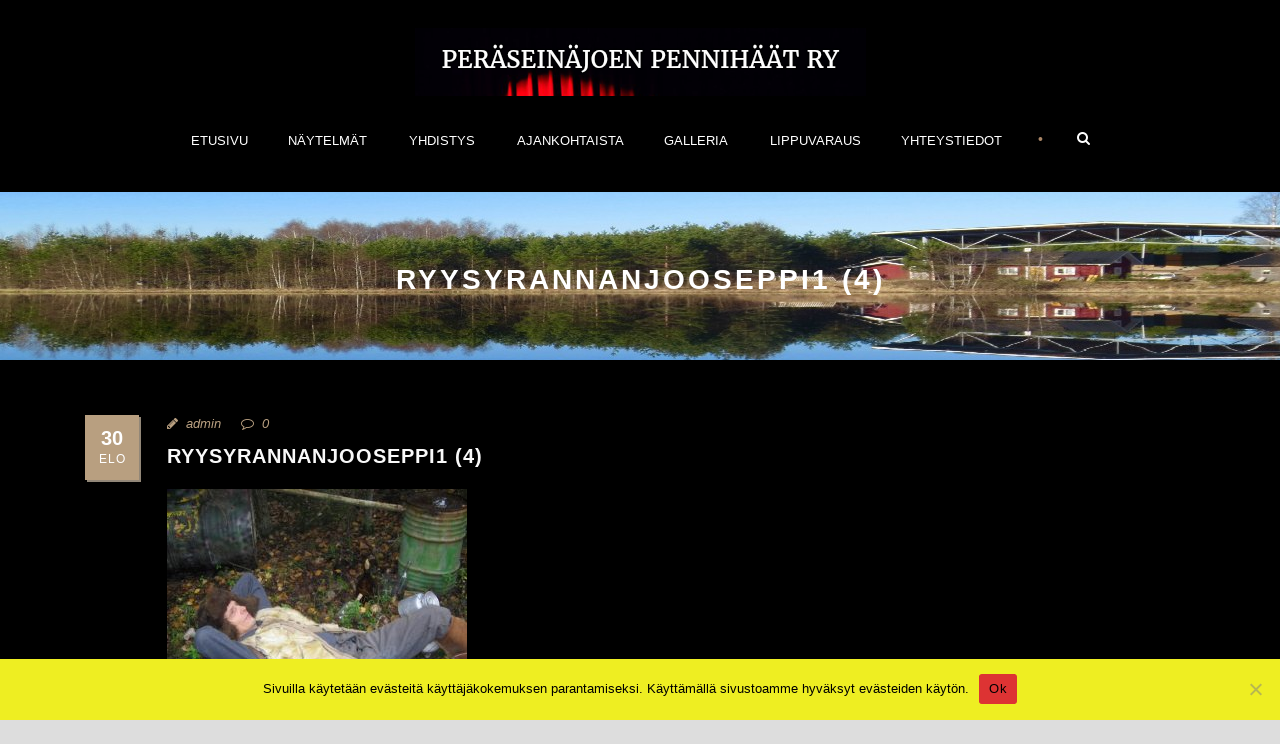

--- FILE ---
content_type: text/html; charset=UTF-8
request_url: https://www.pennihaat.net/galleria/p-o/ryysyrannan-jooseppi/attachment/ryysyrannanjooseppi1-4/
body_size: 10700
content:
<!DOCTYPE html>
<!--[if IE 7]><html class="ie ie7 ltie8 ltie9" lang="fi"><![endif]-->
<!--[if IE 8]><html class="ie ie8 ltie9" lang="fi"><![endif]-->
<!--[if !(IE 7) | !(IE 8)  ]><!-->
<html lang="fi">
<!--<![endif]-->

<head>
	<meta charset="UTF-8" />
	<meta name="viewport" content="initial-scale=1.0" />	
		
	<link rel="pingback" href="https://www.pennihaat.net/xmlrpc.php" />
	<title>ryysyrannanjooseppi1 (4) &#8211; Peräseinäjoen Pennihäät ry</title>
<meta name='robots' content='max-image-preview:large' />
	<style>img:is([sizes="auto" i], [sizes^="auto," i]) { contain-intrinsic-size: 3000px 1500px }</style>
	<link rel='dns-prefetch' href='//fonts.googleapis.com' />
<link rel="alternate" type="application/rss+xml" title="Peräseinäjoen Pennihäät ry &raquo; syöte" href="https://www.pennihaat.net/feed/" />
<link rel="alternate" type="application/rss+xml" title="Peräseinäjoen Pennihäät ry &raquo; kommenttien syöte" href="https://www.pennihaat.net/comments/feed/" />
<link rel="alternate" type="application/rss+xml" title="Peräseinäjoen Pennihäät ry &raquo; ryysyrannanjooseppi1 (4) kommenttien syöte" href="https://www.pennihaat.net/galleria/p-o/ryysyrannan-jooseppi/attachment/ryysyrannanjooseppi1-4/feed/" />
<script type="text/javascript">
/* <![CDATA[ */
window._wpemojiSettings = {"baseUrl":"https:\/\/s.w.org\/images\/core\/emoji\/16.0.1\/72x72\/","ext":".png","svgUrl":"https:\/\/s.w.org\/images\/core\/emoji\/16.0.1\/svg\/","svgExt":".svg","source":{"concatemoji":"https:\/\/www.pennihaat.net\/wp-includes\/js\/wp-emoji-release.min.js?ver=6.8.3"}};
/*! This file is auto-generated */
!function(s,n){var o,i,e;function c(e){try{var t={supportTests:e,timestamp:(new Date).valueOf()};sessionStorage.setItem(o,JSON.stringify(t))}catch(e){}}function p(e,t,n){e.clearRect(0,0,e.canvas.width,e.canvas.height),e.fillText(t,0,0);var t=new Uint32Array(e.getImageData(0,0,e.canvas.width,e.canvas.height).data),a=(e.clearRect(0,0,e.canvas.width,e.canvas.height),e.fillText(n,0,0),new Uint32Array(e.getImageData(0,0,e.canvas.width,e.canvas.height).data));return t.every(function(e,t){return e===a[t]})}function u(e,t){e.clearRect(0,0,e.canvas.width,e.canvas.height),e.fillText(t,0,0);for(var n=e.getImageData(16,16,1,1),a=0;a<n.data.length;a++)if(0!==n.data[a])return!1;return!0}function f(e,t,n,a){switch(t){case"flag":return n(e,"\ud83c\udff3\ufe0f\u200d\u26a7\ufe0f","\ud83c\udff3\ufe0f\u200b\u26a7\ufe0f")?!1:!n(e,"\ud83c\udde8\ud83c\uddf6","\ud83c\udde8\u200b\ud83c\uddf6")&&!n(e,"\ud83c\udff4\udb40\udc67\udb40\udc62\udb40\udc65\udb40\udc6e\udb40\udc67\udb40\udc7f","\ud83c\udff4\u200b\udb40\udc67\u200b\udb40\udc62\u200b\udb40\udc65\u200b\udb40\udc6e\u200b\udb40\udc67\u200b\udb40\udc7f");case"emoji":return!a(e,"\ud83e\udedf")}return!1}function g(e,t,n,a){var r="undefined"!=typeof WorkerGlobalScope&&self instanceof WorkerGlobalScope?new OffscreenCanvas(300,150):s.createElement("canvas"),o=r.getContext("2d",{willReadFrequently:!0}),i=(o.textBaseline="top",o.font="600 32px Arial",{});return e.forEach(function(e){i[e]=t(o,e,n,a)}),i}function t(e){var t=s.createElement("script");t.src=e,t.defer=!0,s.head.appendChild(t)}"undefined"!=typeof Promise&&(o="wpEmojiSettingsSupports",i=["flag","emoji"],n.supports={everything:!0,everythingExceptFlag:!0},e=new Promise(function(e){s.addEventListener("DOMContentLoaded",e,{once:!0})}),new Promise(function(t){var n=function(){try{var e=JSON.parse(sessionStorage.getItem(o));if("object"==typeof e&&"number"==typeof e.timestamp&&(new Date).valueOf()<e.timestamp+604800&&"object"==typeof e.supportTests)return e.supportTests}catch(e){}return null}();if(!n){if("undefined"!=typeof Worker&&"undefined"!=typeof OffscreenCanvas&&"undefined"!=typeof URL&&URL.createObjectURL&&"undefined"!=typeof Blob)try{var e="postMessage("+g.toString()+"("+[JSON.stringify(i),f.toString(),p.toString(),u.toString()].join(",")+"));",a=new Blob([e],{type:"text/javascript"}),r=new Worker(URL.createObjectURL(a),{name:"wpTestEmojiSupports"});return void(r.onmessage=function(e){c(n=e.data),r.terminate(),t(n)})}catch(e){}c(n=g(i,f,p,u))}t(n)}).then(function(e){for(var t in e)n.supports[t]=e[t],n.supports.everything=n.supports.everything&&n.supports[t],"flag"!==t&&(n.supports.everythingExceptFlag=n.supports.everythingExceptFlag&&n.supports[t]);n.supports.everythingExceptFlag=n.supports.everythingExceptFlag&&!n.supports.flag,n.DOMReady=!1,n.readyCallback=function(){n.DOMReady=!0}}).then(function(){return e}).then(function(){var e;n.supports.everything||(n.readyCallback(),(e=n.source||{}).concatemoji?t(e.concatemoji):e.wpemoji&&e.twemoji&&(t(e.twemoji),t(e.wpemoji)))}))}((window,document),window._wpemojiSettings);
/* ]]> */
</script>
<style id='wp-emoji-styles-inline-css' type='text/css'>

	img.wp-smiley, img.emoji {
		display: inline !important;
		border: none !important;
		box-shadow: none !important;
		height: 1em !important;
		width: 1em !important;
		margin: 0 0.07em !important;
		vertical-align: -0.1em !important;
		background: none !important;
		padding: 0 !important;
	}
</style>
<link rel='stylesheet' id='wp-block-library-css' href='https://www.pennihaat.net/wp-content/plugins/gutenberg/build/styles/block-library/style.min.css?ver=22.4.0' type='text/css' media='all' />
<style id='classic-theme-styles-inline-css' type='text/css'>
.wp-block-button__link{background-color:#32373c;border-radius:9999px;box-shadow:none;color:#fff;font-size:1.125em;padding:calc(.667em + 2px) calc(1.333em + 2px);text-decoration:none}.wp-block-file__button{background:#32373c;color:#fff}.wp-block-accordion-heading{margin:0}.wp-block-accordion-heading__toggle{background-color:inherit!important;color:inherit!important}.wp-block-accordion-heading__toggle:not(:focus-visible){outline:none}.wp-block-accordion-heading__toggle:focus,.wp-block-accordion-heading__toggle:hover{background-color:inherit!important;border:none;box-shadow:none;color:inherit;padding:var(--wp--preset--spacing--20,1em) 0;text-decoration:none}.wp-block-accordion-heading__toggle:focus-visible{outline:auto;outline-offset:0}
</style>
<link rel='stylesheet' id='contact-form-7-css' href='https://www.pennihaat.net/wp-content/plugins/contact-form-7/includes/css/styles.css?ver=6.1.4' type='text/css' media='all' />
<link rel='stylesheet' id='cookie-notice-front-css' href='https://www.pennihaat.net/wp-content/plugins/cookie-notice/css/front.min.css?ver=2.5.11' type='text/css' media='all' />
<style id='global-styles-inline-css' type='text/css'>
:root{--wp--preset--aspect-ratio--square: 1;--wp--preset--aspect-ratio--4-3: 4/3;--wp--preset--aspect-ratio--3-4: 3/4;--wp--preset--aspect-ratio--3-2: 3/2;--wp--preset--aspect-ratio--2-3: 2/3;--wp--preset--aspect-ratio--16-9: 16/9;--wp--preset--aspect-ratio--9-16: 9/16;--wp--preset--color--black: #000000;--wp--preset--color--cyan-bluish-gray: #abb8c3;--wp--preset--color--white: #ffffff;--wp--preset--color--pale-pink: #f78da7;--wp--preset--color--vivid-red: #cf2e2e;--wp--preset--color--luminous-vivid-orange: #ff6900;--wp--preset--color--luminous-vivid-amber: #fcb900;--wp--preset--color--light-green-cyan: #7bdcb5;--wp--preset--color--vivid-green-cyan: #00d084;--wp--preset--color--pale-cyan-blue: #8ed1fc;--wp--preset--color--vivid-cyan-blue: #0693e3;--wp--preset--color--vivid-purple: #9b51e0;--wp--preset--gradient--vivid-cyan-blue-to-vivid-purple: linear-gradient(135deg,rgb(6,147,227) 0%,rgb(155,81,224) 100%);--wp--preset--gradient--light-green-cyan-to-vivid-green-cyan: linear-gradient(135deg,rgb(122,220,180) 0%,rgb(0,208,130) 100%);--wp--preset--gradient--luminous-vivid-amber-to-luminous-vivid-orange: linear-gradient(135deg,rgb(252,185,0) 0%,rgb(255,105,0) 100%);--wp--preset--gradient--luminous-vivid-orange-to-vivid-red: linear-gradient(135deg,rgb(255,105,0) 0%,rgb(207,46,46) 100%);--wp--preset--gradient--very-light-gray-to-cyan-bluish-gray: linear-gradient(135deg,rgb(238,238,238) 0%,rgb(169,184,195) 100%);--wp--preset--gradient--cool-to-warm-spectrum: linear-gradient(135deg,rgb(74,234,220) 0%,rgb(151,120,209) 20%,rgb(207,42,186) 40%,rgb(238,44,130) 60%,rgb(251,105,98) 80%,rgb(254,248,76) 100%);--wp--preset--gradient--blush-light-purple: linear-gradient(135deg,rgb(255,206,236) 0%,rgb(152,150,240) 100%);--wp--preset--gradient--blush-bordeaux: linear-gradient(135deg,rgb(254,205,165) 0%,rgb(254,45,45) 50%,rgb(107,0,62) 100%);--wp--preset--gradient--luminous-dusk: linear-gradient(135deg,rgb(255,203,112) 0%,rgb(199,81,192) 50%,rgb(65,88,208) 100%);--wp--preset--gradient--pale-ocean: linear-gradient(135deg,rgb(255,245,203) 0%,rgb(182,227,212) 50%,rgb(51,167,181) 100%);--wp--preset--gradient--electric-grass: linear-gradient(135deg,rgb(202,248,128) 0%,rgb(113,206,126) 100%);--wp--preset--gradient--midnight: linear-gradient(135deg,rgb(2,3,129) 0%,rgb(40,116,252) 100%);--wp--preset--font-size--small: 13px;--wp--preset--font-size--medium: 20px;--wp--preset--font-size--large: 36px;--wp--preset--font-size--x-large: 42px;--wp--preset--spacing--20: 0.44rem;--wp--preset--spacing--30: 0.67rem;--wp--preset--spacing--40: 1rem;--wp--preset--spacing--50: 1.5rem;--wp--preset--spacing--60: 2.25rem;--wp--preset--spacing--70: 3.38rem;--wp--preset--spacing--80: 5.06rem;--wp--preset--shadow--natural: 6px 6px 9px rgba(0, 0, 0, 0.2);--wp--preset--shadow--deep: 12px 12px 50px rgba(0, 0, 0, 0.4);--wp--preset--shadow--sharp: 6px 6px 0px rgba(0, 0, 0, 0.2);--wp--preset--shadow--outlined: 6px 6px 0px -3px rgb(255, 255, 255), 6px 6px rgb(0, 0, 0);--wp--preset--shadow--crisp: 6px 6px 0px rgb(0, 0, 0);}:where(body) { margin: 0; }:where(.is-layout-flex){gap: 0.5em;}:where(.is-layout-grid){gap: 0.5em;}body .is-layout-flex{display: flex;}.is-layout-flex{flex-wrap: wrap;align-items: center;}.is-layout-flex > :is(*, div){margin: 0;}body .is-layout-grid{display: grid;}.is-layout-grid > :is(*, div){margin: 0;}body{padding-top: 0px;padding-right: 0px;padding-bottom: 0px;padding-left: 0px;}a:where(:not(.wp-element-button)){text-decoration: underline;}:root :where(.wp-element-button, .wp-block-button__link){background-color: #32373c;border-width: 0;color: #fff;font-family: inherit;font-size: inherit;font-style: inherit;font-weight: inherit;letter-spacing: inherit;line-height: inherit;padding-top: calc(0.667em + 2px);padding-right: calc(1.333em + 2px);padding-bottom: calc(0.667em + 2px);padding-left: calc(1.333em + 2px);text-decoration: none;text-transform: inherit;}.has-black-color{color: var(--wp--preset--color--black) !important;}.has-cyan-bluish-gray-color{color: var(--wp--preset--color--cyan-bluish-gray) !important;}.has-white-color{color: var(--wp--preset--color--white) !important;}.has-pale-pink-color{color: var(--wp--preset--color--pale-pink) !important;}.has-vivid-red-color{color: var(--wp--preset--color--vivid-red) !important;}.has-luminous-vivid-orange-color{color: var(--wp--preset--color--luminous-vivid-orange) !important;}.has-luminous-vivid-amber-color{color: var(--wp--preset--color--luminous-vivid-amber) !important;}.has-light-green-cyan-color{color: var(--wp--preset--color--light-green-cyan) !important;}.has-vivid-green-cyan-color{color: var(--wp--preset--color--vivid-green-cyan) !important;}.has-pale-cyan-blue-color{color: var(--wp--preset--color--pale-cyan-blue) !important;}.has-vivid-cyan-blue-color{color: var(--wp--preset--color--vivid-cyan-blue) !important;}.has-vivid-purple-color{color: var(--wp--preset--color--vivid-purple) !important;}.has-black-background-color{background-color: var(--wp--preset--color--black) !important;}.has-cyan-bluish-gray-background-color{background-color: var(--wp--preset--color--cyan-bluish-gray) !important;}.has-white-background-color{background-color: var(--wp--preset--color--white) !important;}.has-pale-pink-background-color{background-color: var(--wp--preset--color--pale-pink) !important;}.has-vivid-red-background-color{background-color: var(--wp--preset--color--vivid-red) !important;}.has-luminous-vivid-orange-background-color{background-color: var(--wp--preset--color--luminous-vivid-orange) !important;}.has-luminous-vivid-amber-background-color{background-color: var(--wp--preset--color--luminous-vivid-amber) !important;}.has-light-green-cyan-background-color{background-color: var(--wp--preset--color--light-green-cyan) !important;}.has-vivid-green-cyan-background-color{background-color: var(--wp--preset--color--vivid-green-cyan) !important;}.has-pale-cyan-blue-background-color{background-color: var(--wp--preset--color--pale-cyan-blue) !important;}.has-vivid-cyan-blue-background-color{background-color: var(--wp--preset--color--vivid-cyan-blue) !important;}.has-vivid-purple-background-color{background-color: var(--wp--preset--color--vivid-purple) !important;}.has-black-border-color{border-color: var(--wp--preset--color--black) !important;}.has-cyan-bluish-gray-border-color{border-color: var(--wp--preset--color--cyan-bluish-gray) !important;}.has-white-border-color{border-color: var(--wp--preset--color--white) !important;}.has-pale-pink-border-color{border-color: var(--wp--preset--color--pale-pink) !important;}.has-vivid-red-border-color{border-color: var(--wp--preset--color--vivid-red) !important;}.has-luminous-vivid-orange-border-color{border-color: var(--wp--preset--color--luminous-vivid-orange) !important;}.has-luminous-vivid-amber-border-color{border-color: var(--wp--preset--color--luminous-vivid-amber) !important;}.has-light-green-cyan-border-color{border-color: var(--wp--preset--color--light-green-cyan) !important;}.has-vivid-green-cyan-border-color{border-color: var(--wp--preset--color--vivid-green-cyan) !important;}.has-pale-cyan-blue-border-color{border-color: var(--wp--preset--color--pale-cyan-blue) !important;}.has-vivid-cyan-blue-border-color{border-color: var(--wp--preset--color--vivid-cyan-blue) !important;}.has-vivid-purple-border-color{border-color: var(--wp--preset--color--vivid-purple) !important;}.has-vivid-cyan-blue-to-vivid-purple-gradient-background{background: var(--wp--preset--gradient--vivid-cyan-blue-to-vivid-purple) !important;}.has-light-green-cyan-to-vivid-green-cyan-gradient-background{background: var(--wp--preset--gradient--light-green-cyan-to-vivid-green-cyan) !important;}.has-luminous-vivid-amber-to-luminous-vivid-orange-gradient-background{background: var(--wp--preset--gradient--luminous-vivid-amber-to-luminous-vivid-orange) !important;}.has-luminous-vivid-orange-to-vivid-red-gradient-background{background: var(--wp--preset--gradient--luminous-vivid-orange-to-vivid-red) !important;}.has-very-light-gray-to-cyan-bluish-gray-gradient-background{background: var(--wp--preset--gradient--very-light-gray-to-cyan-bluish-gray) !important;}.has-cool-to-warm-spectrum-gradient-background{background: var(--wp--preset--gradient--cool-to-warm-spectrum) !important;}.has-blush-light-purple-gradient-background{background: var(--wp--preset--gradient--blush-light-purple) !important;}.has-blush-bordeaux-gradient-background{background: var(--wp--preset--gradient--blush-bordeaux) !important;}.has-luminous-dusk-gradient-background{background: var(--wp--preset--gradient--luminous-dusk) !important;}.has-pale-ocean-gradient-background{background: var(--wp--preset--gradient--pale-ocean) !important;}.has-electric-grass-gradient-background{background: var(--wp--preset--gradient--electric-grass) !important;}.has-midnight-gradient-background{background: var(--wp--preset--gradient--midnight) !important;}.has-small-font-size{font-size: var(--wp--preset--font-size--small) !important;}.has-medium-font-size{font-size: var(--wp--preset--font-size--medium) !important;}.has-large-font-size{font-size: var(--wp--preset--font-size--large) !important;}.has-x-large-font-size{font-size: var(--wp--preset--font-size--x-large) !important;}
:where(.wp-block-columns.is-layout-flex){gap: 2em;}:where(.wp-block-columns.is-layout-grid){gap: 2em;}
:root :where(.wp-block-pullquote){font-size: 1.5em;line-height: 1.6;}
:where(.wp-block-post-template.is-layout-flex){gap: 1.25em;}:where(.wp-block-post-template.is-layout-grid){gap: 1.25em;}
:where(.wp-block-term-template.is-layout-flex){gap: 1.25em;}:where(.wp-block-term-template.is-layout-grid){gap: 1.25em;}
</style>
<link rel='stylesheet' id='style-css' href='https://www.pennihaat.net/wp-content/themes/hotelmaster-child/style.css?ver=6.8.3' type='text/css' media='all' />
<link rel='stylesheet' id='Merriweather-google-font-css' href='https://fonts.googleapis.com/css?family=Merriweather%3A300%2C300italic%2Cregular%2Citalic%2C700%2C700italic%2C900%2C900italic&#038;subset=latin%2Clatin-ext&#038;ver=6.8.3' type='text/css' media='all' />
<link rel='stylesheet' id='superfish-css' href='https://www.pennihaat.net/wp-content/themes/hotelmaster/plugins/superfish/css/superfish.css?ver=6.8.3' type='text/css' media='all' />
<link rel='stylesheet' id='dlmenu-css' href='https://www.pennihaat.net/wp-content/themes/hotelmaster/plugins/dl-menu/component.css?ver=6.8.3' type='text/css' media='all' />
<link rel='stylesheet' id='font-awesome-css' href='https://www.pennihaat.net/wp-content/themes/hotelmaster/plugins/font-awesome/css/font-awesome.min.css?ver=6.8.3' type='text/css' media='all' />
<!--[if lt IE 8]>
<link rel='stylesheet' id='font-awesome-ie7-css' href='https://www.pennihaat.net/wp-content/themes/hotelmaster/plugins/font-awesome/css/font-awesome-ie7.min.css?ver=6.8.3' type='text/css' media='all' />
<![endif]-->
<link rel='stylesheet' id='jquery-fancybox-css' href='https://www.pennihaat.net/wp-content/themes/hotelmaster/plugins/fancybox/jquery.fancybox.css?ver=6.8.3' type='text/css' media='all' />
<link rel='stylesheet' id='hotelmaster-flexslider-css' href='https://www.pennihaat.net/wp-content/themes/hotelmaster/plugins/flexslider/flexslider.css?ver=6.8.3' type='text/css' media='all' />
<link rel='stylesheet' id='style-responsive-css' href='https://www.pennihaat.net/wp-content/themes/hotelmaster/stylesheet/style-responsive.css?ver=6.8.3' type='text/css' media='all' />
<link rel='stylesheet' id='style-custom-css' href='https://www.pennihaat.net/wp-content/themes/hotelmaster/stylesheet/style-custom.css?1769086413&#038;ver=6.8.3' type='text/css' media='all' />
<script type="text/javascript" id="cookie-notice-front-js-before">
/* <![CDATA[ */
var cnArgs = {"ajaxUrl":"https:\/\/www.pennihaat.net\/wp-admin\/admin-ajax.php","nonce":"0747ab717a","hideEffect":"fade","position":"bottom","onScroll":false,"onScrollOffset":100,"onClick":false,"cookieName":"cookie_notice_accepted","cookieTime":2592000,"cookieTimeRejected":2592000,"globalCookie":false,"redirection":false,"cache":true,"revokeCookies":false,"revokeCookiesOpt":"automatic"};
/* ]]> */
</script>
<script type="text/javascript" src="https://www.pennihaat.net/wp-content/plugins/cookie-notice/js/front.min.js?ver=2.5.11" id="cookie-notice-front-js"></script>
<script type="text/javascript" src="https://www.pennihaat.net/wp-content/plugins/enable-jquery-migrate-helper/js/jquery/jquery-1.12.4-wp.js?ver=1.12.4-wp" id="jquery-core-js"></script>
<script type="text/javascript" src="https://www.pennihaat.net/wp-content/plugins/enable-jquery-migrate-helper/js/jquery-migrate/jquery-migrate-1.4.1-wp.js?ver=1.4.1-wp" id="jquery-migrate-js"></script>
<link rel="https://api.w.org/" href="https://www.pennihaat.net/wp-json/" /><link rel="alternate" title="JSON" type="application/json" href="https://www.pennihaat.net/wp-json/wp/v2/media/5748" /><link rel="EditURI" type="application/rsd+xml" title="RSD" href="https://www.pennihaat.net/xmlrpc.php?rsd" />
<meta name="generator" content="WordPress 6.8.3" />
<link rel='shortlink' href='https://www.pennihaat.net/?p=5748' />
<link rel="alternate" title="oEmbed (JSON)" type="application/json+oembed" href="https://www.pennihaat.net/wp-json/oembed/1.0/embed?url=https%3A%2F%2Fwww.pennihaat.net%2Fgalleria%2Fp-o%2Fryysyrannan-jooseppi%2Fattachment%2Fryysyrannanjooseppi1-4%2F" />
<link rel="alternate" title="oEmbed (XML)" type="text/xml+oembed" href="https://www.pennihaat.net/wp-json/oembed/1.0/embed?url=https%3A%2F%2Fwww.pennihaat.net%2Fgalleria%2Fp-o%2Fryysyrannan-jooseppi%2Fattachment%2Fryysyrannanjooseppi1-4%2F&#038;format=xml" />
<link rel="shortcut icon" href="https://www.pennihaat.net/wp-content/uploads/2017/10/favicon.ico" type="image/x-icon" /><!-- load the script for older ie version -->
<!--[if lt IE 9]>
<script src="https://www.pennihaat.net/wp-content/themes/hotelmaster/javascript/html5.js" type="text/javascript"></script>
<script src="https://www.pennihaat.net/wp-content/themes/hotelmaster/plugins/easy-pie-chart/excanvas.js" type="text/javascript"></script>
<![endif]-->
<style type="text/css">.recentcomments a{display:inline !important;padding:0 !important;margin:0 !important;}</style></head>

<body data-rsssl=1 class="attachment wp-singular attachment-template-default single single-attachment postid-5748 attachmentid-5748 attachment-jpeg wp-theme-hotelmaster wp-child-theme-hotelmaster-child cookies-not-set  hotelmaster-button-classic-style  header-style-2  hotelmaster-classic-style  hotelmaster-single-classic-style">
<div class="body-wrapper  float-menu gdlr-icon-dark gdlr-header-solid" data-home="https://www.pennihaat.net" >
		<header class="gdlr-header-wrapper">
		<!-- top navigation -->
		
		<!-- logo -->
		<div class="gdlr-header-inner">
						<div class="gdlr-header-container container">
				<!-- logo -->
				<div class="gdlr-logo">
					<div class="gdlr-logo-inner">
						<a href="https://www.pennihaat.net" >
						<img src="https://www.pennihaat.net/wp-content/uploads/2018/12/varauslogo.png" alt="" width="451" height="68" />						</a>
						<div class="gdlr-responsive-navigation dl-menuwrapper" id="gdlr-responsive-navigation" ><button class="dl-trigger">Open Menu</button><ul id="menu-main-menu" class="dl-menu gdlr-main-mobile-menu"><li id="menu-item-4149" class="menu-item menu-item-type-post_type menu-item-object-page menu-item-home menu-item-4149"><a href="https://www.pennihaat.net/">Etusivu</a></li>
<li id="menu-item-4191" class="menu-item menu-item-type-post_type menu-item-object-page menu-item-has-children menu-item-4191"><a href="https://www.pennihaat.net/naytelmat/">NÄYTELMÄT</a>
<ul class="dl-submenu">
	<li id="menu-item-4196" class="menu-item menu-item-type-post_type menu-item-object-page menu-item-has-children menu-item-4196"><a href="https://www.pennihaat.net/naytelmat/naytelmalista/">Näytelmälista</a>
	<ul class="dl-submenu">
		<li id="menu-item-4933" class="menu-item menu-item-type-post_type menu-item-object-page menu-item-has-children menu-item-4933"><a href="https://www.pennihaat.net/naytelmat/naytelmalista/a-j/">A – J</a>
		<ul class="dl-submenu">
			<li id="menu-item-5172" class="menu-item menu-item-type-post_type menu-item-object-page menu-item-5172"><a href="https://www.pennihaat.net/naytelmat/naytelmalista/a-j/akaton-mies/">Akaton mies</a></li>
			<li id="menu-item-5173" class="menu-item menu-item-type-post_type menu-item-object-page menu-item-5173"><a href="https://www.pennihaat.net/naytelmat/naytelmalista/a-j/ameriikkahan-revyy/">Ameriikkahan revyy</a></li>
			<li id="menu-item-5174" class="menu-item menu-item-type-post_type menu-item-object-page menu-item-5174"><a href="https://www.pennihaat.net/naytelmat/naytelmalista/a-j/amerikanlesken-pennihaat/">Amarikanlesken pennihäät</a></li>
			<li id="menu-item-5175" class="menu-item menu-item-type-post_type menu-item-object-page menu-item-5175"><a href="https://www.pennihaat.net/naytelmat/naytelmalista/a-j/breivi-kullalle/">Breivi kullalle</a></li>
			<li id="menu-item-8764" class="menu-item menu-item-type-post_type menu-item-object-page menu-item-8764"><a href="https://www.pennihaat.net/naytelmat/naytelmalista/a-j/hiilijalanjaljilla/">Hiilijalanjäljillä 2019</a></li>
			<li id="menu-item-10712" class="menu-item menu-item-type-post_type menu-item-object-page menu-item-10712"><a href="https://www.pennihaat.net/naytelmat/naytelmalista/a-j/hajyt-2024/">Häjyt 2024</a></li>
			<li id="menu-item-5198" class="menu-item menu-item-type-post_type menu-item-object-page menu-item-5198"><a href="https://www.pennihaat.net/naytelmat/naytelmalista/a-j/harantappoase/">Häräntappoase</a></li>
			<li id="menu-item-5196" class="menu-item menu-item-type-post_type menu-item-object-page menu-item-5196"><a href="https://www.pennihaat.net/naytelmat/naytelmalista/a-j/jo-vain-herra-ministeri/">Jo vain herra ministeri</a></li>
		</ul>
</li>
		<li id="menu-item-4932" class="menu-item menu-item-type-post_type menu-item-object-page menu-item-has-children menu-item-4932"><a href="https://www.pennihaat.net/naytelmat/naytelmalista/k-m/">K – M</a>
		<ul class="dl-submenu">
			<li id="menu-item-5177" class="menu-item menu-item-type-post_type menu-item-object-page menu-item-5177"><a href="https://www.pennihaat.net/naytelmat/naytelmalista/k-m/kaunis-veera/">Kaunis Veera</a></li>
			<li id="menu-item-5178" class="menu-item menu-item-type-post_type menu-item-object-page menu-item-5178"><a href="https://www.pennihaat.net/naytelmat/naytelmalista/k-m/kirkkovaartin-kolomas-kortti/">Kirkkoväärtin kolomas kortti</a></li>
			<li id="menu-item-5179" class="menu-item menu-item-type-post_type menu-item-object-page menu-item-5179"><a href="https://www.pennihaat.net/naytelmat/naytelmalista/k-m/kivenpyorittajan-kyla/">Kivenpyärittäjän kylä</a></li>
			<li id="menu-item-5180" class="menu-item menu-item-type-post_type menu-item-object-page menu-item-5180"><a href="https://www.pennihaat.net/naytelmat/naytelmalista/k-m/kotirintamalla/">Kotirintamalla</a></li>
			<li id="menu-item-8732" class="menu-item menu-item-type-post_type menu-item-object-page menu-item-8732"><a href="https://www.pennihaat.net/naytelmat/naytelmalista/k-m/kotirintamalla-2017/">Kotirintamalla 2017</a></li>
			<li id="menu-item-5181" class="menu-item menu-item-type-post_type menu-item-object-page menu-item-5181"><a href="https://www.pennihaat.net/naytelmat/naytelmalista/k-m/kulkurikabaree/">Kulkurikabaree</a></li>
			<li id="menu-item-5176" class="menu-item menu-item-type-post_type menu-item-object-page menu-item-5176"><a href="https://www.pennihaat.net/naytelmat/naytelmalista/k-m/kary-kavi-isantamiehet/">Käry kävi isäntämiehet</a></li>
			<li id="menu-item-5182" class="menu-item menu-item-type-post_type menu-item-object-page menu-item-5182"><a href="https://www.pennihaat.net/naytelmat/naytelmalista/k-m/logiikkamyrsky/">Logiikkamyrsky</a></li>
			<li id="menu-item-8752" class="menu-item menu-item-type-post_type menu-item-object-page menu-item-8752"><a href="https://www.pennihaat.net/naytelmat/naytelmalista/k-m/maakunnan-mies/">Maakunnan mies 2022</a></li>
			<li id="menu-item-5183" class="menu-item menu-item-type-post_type menu-item-object-page menu-item-5183"><a href="https://www.pennihaat.net/naytelmat/naytelmalista/k-m/mikaa-ei-oo-niinku-ennen/">Mikää ei oo niinku ennen</a></li>
		</ul>
</li>
		<li id="menu-item-4931" class="menu-item menu-item-type-post_type menu-item-object-page menu-item-has-children menu-item-4931"><a href="https://www.pennihaat.net/naytelmat/naytelmalista/n-r/">N – R</a>
		<ul class="dl-submenu">
			<li id="menu-item-5184" class="menu-item menu-item-type-post_type menu-item-object-page menu-item-5184"><a href="https://www.pennihaat.net/naytelmat/naytelmalista/n-r/naurava-kyla/">Naurava kylä</a></li>
			<li id="menu-item-8751" class="menu-item menu-item-type-post_type menu-item-object-page menu-item-8751"><a href="https://www.pennihaat.net/naytelmat/naytelmalista/n-r/navettamaisteri/">Navettamaisteri 2021</a></li>
			<li id="menu-item-8762" class="menu-item menu-item-type-post_type menu-item-object-page menu-item-8762"><a href="https://www.pennihaat.net/naytelmat/naytelmalista/n-r/nuoruus-on-lahja/">Nuoruus on lahja, mutta vanheneminen on taidetta 2017</a></li>
			<li id="menu-item-5185" class="menu-item menu-item-type-post_type menu-item-object-page menu-item-5185"><a href="https://www.pennihaat.net/naytelmat/naytelmalista/n-r/peikot-ja-kummallinen-kynttila/">Peikot ja kummallinen kynttilä</a></li>
			<li id="menu-item-8750" class="menu-item menu-item-type-post_type menu-item-object-page menu-item-8750"><a href="https://www.pennihaat.net/naytelmat/naytelmalista/n-r/onnenmaa/">Onnenmaa 2019</a></li>
			<li id="menu-item-5186" class="menu-item menu-item-type-post_type menu-item-object-page menu-item-5186"><a href="https://www.pennihaat.net/naytelmat/naytelmalista/n-r/penni-ajatuksistasi/">Penni ajatuksistasi</a></li>
			<li id="menu-item-8736" class="menu-item menu-item-type-post_type menu-item-object-page menu-item-8736"><a href="https://www.pennihaat.net/naytelmat/naytelmalista/n-r/pohjanmaa/">Pohjanmaa 2018</a></li>
			<li id="menu-item-5195" class="menu-item menu-item-type-post_type menu-item-object-page menu-item-5195"><a href="https://www.pennihaat.net/naytelmat/naytelmalista/n-r/puheenvuoro-kaatuneilla/">Puheenvuoro kaatuneilla</a></li>
			<li id="menu-item-5194" class="menu-item menu-item-type-post_type menu-item-object-page menu-item-5194"><a href="https://www.pennihaat.net/naytelmat/naytelmalista/n-r/rakkauden-rikkaus/">Rakkauden rikkaus</a></li>
			<li id="menu-item-8724" class="menu-item menu-item-type-post_type menu-item-object-page menu-item-8724"><a href="https://www.pennihaat.net/naytelmat/naytelmalista/n-r/rikas-rakas-koyha-varas/">Rikas rakas köyhä varas 2016</a></li>
			<li id="menu-item-8765" class="menu-item menu-item-type-post_type menu-item-object-page menu-item-8765"><a href="https://www.pennihaat.net/naytelmat/naytelmalista/n-r/ruokotoonta/">Ruokotoonta 2022</a></li>
			<li id="menu-item-5193" class="menu-item menu-item-type-post_type menu-item-object-page menu-item-5193"><a href="https://www.pennihaat.net/naytelmat/naytelmalista/n-r/ryysyrannan-jooseppi/">Ryysyrannan Jooseppi</a></li>
		</ul>
</li>
		<li id="menu-item-4930" class="menu-item menu-item-type-post_type menu-item-object-page menu-item-has-children menu-item-4930"><a href="https://www.pennihaat.net/naytelmat/naytelmalista/s-o/">S – Ã–</a>
		<ul class="dl-submenu">
			<li id="menu-item-5187" class="menu-item menu-item-type-post_type menu-item-object-page menu-item-5187"><a href="https://www.pennihaat.net/naytelmat/naytelmalista/s-o/simpauttaja/">Simpauttaja</a></li>
			<li id="menu-item-8763" class="menu-item menu-item-type-post_type menu-item-object-page menu-item-8763"><a href="https://www.pennihaat.net/naytelmat/naytelmalista/s-o/sotesatiiri/">Sotesatiiri 2018</a></li>
			<li id="menu-item-5188" class="menu-item menu-item-type-post_type menu-item-object-page menu-item-5188"><a href="https://www.pennihaat.net/naytelmat/naytelmalista/s-o/surina-sotala-talk-show/">Surina Sotala talk -show</a></li>
			<li id="menu-item-5190" class="menu-item menu-item-type-post_type menu-item-object-page menu-item-5190"><a href="https://www.pennihaat.net/naytelmat/naytelmalista/s-o/tukkijoella/">Tukkijoella</a></li>
			<li id="menu-item-5192" class="menu-item menu-item-type-post_type menu-item-object-page menu-item-5192"><a href="https://www.pennihaat.net/naytelmat/naytelmalista/s-o/turismiprojekti/">Turismiprojekti</a></li>
			<li id="menu-item-5191" class="menu-item menu-item-type-post_type menu-item-object-page menu-item-5191"><a href="https://www.pennihaat.net/naytelmat/naytelmalista/s-o/viimeinen-kesa/">Viimeinen kesä</a></li>
		</ul>
</li>
	</ul>
</li>
</ul>
</li>
<li id="menu-item-4192" class="menu-item menu-item-type-post_type menu-item-object-page menu-item-has-children menu-item-4192"><a href="https://www.pennihaat.net/yhdistys/">Yhdistys</a>
<ul class="dl-submenu">
	<li id="menu-item-4891" class="menu-item menu-item-type-post_type menu-item-object-page menu-item-4891"><a href="https://www.pennihaat.net/yhdistys/hallitus/">Hallitus</a></li>
	<li id="menu-item-4252" class="menu-item menu-item-type-post_type menu-item-object-page menu-item-4252"><a href="https://www.pennihaat.net/yhdistys/ohjaajan-henkilokuva/">Ohjaajan henkilökuva</a></li>
	<li id="menu-item-4813" class="menu-item menu-item-type-post_type menu-item-object-page menu-item-has-children menu-item-4813"><a href="https://www.pennihaat.net/yhdistys/pysakki-hanke/">Hankkeet</a>
	<ul class="dl-submenu">
		<li id="menu-item-4814" class="menu-item menu-item-type-post_type menu-item-object-page menu-item-4814"><a href="https://www.pennihaat.net/yhdistys/pysakki-hanke/">Pysäkki -hanke</a></li>
		<li id="menu-item-4850" class="menu-item menu-item-type-post_type menu-item-object-page menu-item-4850"><a href="https://www.pennihaat.net/yhdistys/aisamaen-kesateatteri-hanke/">Aisamäen kesäteatteri -hanke</a></li>
		<li id="menu-item-4874" class="menu-item menu-item-type-post_type menu-item-object-page menu-item-4874"><a href="https://www.pennihaat.net/yhdistys/aisamaen-katettu-katsomo-hanke/">Aisamäen katettu katsomo -hanke</a></li>
		<li id="menu-item-8769" class="menu-item menu-item-type-post_type menu-item-object-page menu-item-8769"><a href="https://www.pennihaat.net/yhdistys/aisamaen-sosiaali-ja-huoltotila-hanke/">Aisamäen sosiaali- ja huoltotila -hanke 2020-2023</a></li>
	</ul>
</li>
</ul>
</li>
<li id="menu-item-4339" class="menu-item menu-item-type-post_type menu-item-object-page menu-item-4339"><a href="https://www.pennihaat.net/ajankohtaista/">Ajankohtaista</a></li>
<li id="menu-item-4348" class="menu-item menu-item-type-post_type menu-item-object-page menu-item-has-children menu-item-4348"><a href="https://www.pennihaat.net/galleria/">Galleria</a>
<ul class="dl-submenu">
	<li id="menu-item-4349" class="menu-item menu-item-type-post_type menu-item-object-page menu-item-has-children menu-item-4349"><a href="https://www.pennihaat.net/galleria/">Kuvagalleria</a>
	<ul class="dl-submenu">
		<li id="menu-item-5218" class="menu-item menu-item-type-post_type menu-item-object-page menu-item-has-children menu-item-5218"><a href="https://www.pennihaat.net/galleria/a-j/">A – J</a>
		<ul class="dl-submenu">
			<li id="menu-item-4475" class="menu-item menu-item-type-post_type menu-item-object-page menu-item-4475"><a href="https://www.pennihaat.net/galleria/a-j/akaton-mies/">Akaton mies</a></li>
			<li id="menu-item-4476" class="menu-item menu-item-type-post_type menu-item-object-page menu-item-4476"><a href="https://www.pennihaat.net/galleria/a-j/amerikan-lesken-pennihaat/">Amerikan lesken pennihäät</a></li>
			<li id="menu-item-4477" class="menu-item menu-item-type-post_type menu-item-object-page menu-item-4477"><a href="https://www.pennihaat.net/galleria/a-j/breivi-kullalle/">Breivi kullalle</a></li>
			<li id="menu-item-10711" class="menu-item menu-item-type-post_type menu-item-object-page menu-item-10711"><a href="https://www.pennihaat.net/naytelmat/naytelmalista/a-j/hajyt-2024/">Häjyt 2024</a></li>
			<li id="menu-item-4478" class="menu-item menu-item-type-post_type menu-item-object-page menu-item-4478"><a href="https://www.pennihaat.net/galleria/a-j/harantappoase/">Häräntappoase</a></li>
		</ul>
</li>
		<li id="menu-item-5217" class="menu-item menu-item-type-post_type menu-item-object-page menu-item-has-children menu-item-5217"><a href="https://www.pennihaat.net/galleria/k-o/">K – O</a>
		<ul class="dl-submenu">
			<li id="menu-item-4485" class="menu-item menu-item-type-post_type menu-item-object-page menu-item-4485"><a href="https://www.pennihaat.net/galleria/k-o/kivenpyorittajan-kyla/">Kivenpyörittäjän kylä</a></li>
			<li id="menu-item-4484" class="menu-item menu-item-type-post_type menu-item-object-page menu-item-4484"><a href="https://www.pennihaat.net/galleria/k-o/kotirintamalla/">Kotirintamalla</a></li>
			<li id="menu-item-4483" class="menu-item menu-item-type-post_type menu-item-object-page menu-item-4483"><a href="https://www.pennihaat.net/galleria/k-o/kulkuri/">Kulkuri</a></li>
			<li id="menu-item-4482" class="menu-item menu-item-type-post_type menu-item-object-page menu-item-4482"><a href="https://www.pennihaat.net/galleria/k-o/kary-kavi-isantamiehet/">Käty kävi isäntämiehet</a></li>
			<li id="menu-item-4481" class="menu-item menu-item-type-post_type menu-item-object-page menu-item-4481"><a href="https://www.pennihaat.net/galleria/k-o/logiikkamyrsky/">Logiikkamyrsky</a></li>
		</ul>
</li>
		<li id="menu-item-5216" class="menu-item menu-item-type-post_type menu-item-object-page menu-item-has-children menu-item-5216"><a href="https://www.pennihaat.net/galleria/p-o/">P – Ã–</a>
		<ul class="dl-submenu">
			<li id="menu-item-4491" class="menu-item menu-item-type-post_type menu-item-object-page menu-item-4491"><a href="https://www.pennihaat.net/galleria/p-o/peikot-ja-kummallinen-kynttila/">Peikot ja kummallinen kynttilä</a></li>
			<li id="menu-item-4490" class="menu-item menu-item-type-post_type menu-item-object-page menu-item-4490"><a href="https://www.pennihaat.net/galleria/p-o/puheenvuoro-kaatuneilla/">Puheenvuoro kaatuneilla</a></li>
			<li id="menu-item-4489" class="menu-item menu-item-type-post_type menu-item-object-page menu-item-4489"><a href="https://www.pennihaat.net/galleria/p-o/ryysyrannan-jooseppi/">Ryysyrannan Jooseppi</a></li>
			<li id="menu-item-4488" class="menu-item menu-item-type-post_type menu-item-object-page menu-item-4488"><a href="https://www.pennihaat.net/galleria/p-o/simpauttaja/">Simpauttaja</a></li>
			<li id="menu-item-4487" class="menu-item menu-item-type-post_type menu-item-object-page menu-item-4487"><a href="https://www.pennihaat.net/galleria/p-o/tukkijoella/">Tukkijoella</a></li>
			<li id="menu-item-4486" class="menu-item menu-item-type-post_type menu-item-object-page menu-item-4486"><a href="https://www.pennihaat.net/galleria/p-o/viimeinen-kesa/">Viimeinen kesä</a></li>
		</ul>
</li>
	</ul>
</li>
</ul>
</li>
<li id="menu-item-10864" class="menu-item menu-item-type-post_type menu-item-object-page menu-item-10864"><a href="https://www.pennihaat.net/lippuvaraus-suljettu/">Lippuvaraus</a></li>
<li id="menu-item-4783" class="menu-item menu-item-type-post_type menu-item-object-page menu-item-has-children menu-item-4783"><a href="https://www.pennihaat.net/yhteystiedot/">Yhteystiedot</a>
<ul class="dl-submenu">
	<li id="menu-item-4798" class="menu-item menu-item-type-post_type menu-item-object-page menu-item-4798"><a href="https://www.pennihaat.net/kartta/">Kartta</a></li>
	<li id="menu-item-6124" class="menu-item menu-item-type-custom menu-item-object-custom menu-item-6124"><a href="https://www.pennihaat.net/wp-login.php">Ylläpito</a></li>
</ul>
</li>
</ul></div>					</div>
				</div>

				<!-- navigation -->
				<div class="gdlr-navigation-wrapper"><nav class="gdlr-navigation" id="gdlr-main-navigation" role="navigation"><ul id="menu-main-menu-1" class="sf-menu gdlr-main-menu"><li  class="menu-item menu-item-type-post_type menu-item-object-page menu-item-home menu-item-4149menu-item menu-item-type-post_type menu-item-object-page menu-item-home menu-item-4149 gdlr-normal-menu"><a href="https://www.pennihaat.net/">Etusivu</a></li>
<li  class="menu-item menu-item-type-post_type menu-item-object-page menu-item-has-children menu-item-4191menu-item menu-item-type-post_type menu-item-object-page menu-item-has-children menu-item-4191 gdlr-normal-menu"><a href="https://www.pennihaat.net/naytelmat/" class="sf-with-ul-pre">NÄYTELMÄT</a>
<ul class="sub-menu">
	<li  class="menu-item menu-item-type-post_type menu-item-object-page menu-item-has-children menu-item-4196"><a href="https://www.pennihaat.net/naytelmat/naytelmalista/" class="sf-with-ul-pre">Näytelmälista</a>
	<ul class="sub-menu">
		<li  class="menu-item menu-item-type-post_type menu-item-object-page menu-item-has-children menu-item-4933"><a href="https://www.pennihaat.net/naytelmat/naytelmalista/a-j/" class="sf-with-ul-pre">A – J</a>
		<ul class="sub-menu">
			<li  class="menu-item menu-item-type-post_type menu-item-object-page menu-item-5172"><a href="https://www.pennihaat.net/naytelmat/naytelmalista/a-j/akaton-mies/">Akaton mies</a></li>
			<li  class="menu-item menu-item-type-post_type menu-item-object-page menu-item-5173"><a href="https://www.pennihaat.net/naytelmat/naytelmalista/a-j/ameriikkahan-revyy/">Ameriikkahan revyy</a></li>
			<li  class="menu-item menu-item-type-post_type menu-item-object-page menu-item-5174"><a href="https://www.pennihaat.net/naytelmat/naytelmalista/a-j/amerikanlesken-pennihaat/">Amarikanlesken pennihäät</a></li>
			<li  class="menu-item menu-item-type-post_type menu-item-object-page menu-item-5175"><a href="https://www.pennihaat.net/naytelmat/naytelmalista/a-j/breivi-kullalle/">Breivi kullalle</a></li>
			<li  class="menu-item menu-item-type-post_type menu-item-object-page menu-item-8764"><a href="https://www.pennihaat.net/naytelmat/naytelmalista/a-j/hiilijalanjaljilla/">Hiilijalanjäljillä 2019</a></li>
			<li  class="menu-item menu-item-type-post_type menu-item-object-page menu-item-10712"><a href="https://www.pennihaat.net/naytelmat/naytelmalista/a-j/hajyt-2024/">Häjyt 2024</a></li>
			<li  class="menu-item menu-item-type-post_type menu-item-object-page menu-item-5198"><a href="https://www.pennihaat.net/naytelmat/naytelmalista/a-j/harantappoase/">Häräntappoase</a></li>
			<li  class="menu-item menu-item-type-post_type menu-item-object-page menu-item-5196"><a href="https://www.pennihaat.net/naytelmat/naytelmalista/a-j/jo-vain-herra-ministeri/">Jo vain herra ministeri</a></li>
		</ul>
</li>
		<li  class="menu-item menu-item-type-post_type menu-item-object-page menu-item-has-children menu-item-4932"><a href="https://www.pennihaat.net/naytelmat/naytelmalista/k-m/" class="sf-with-ul-pre">K – M</a>
		<ul class="sub-menu">
			<li  class="menu-item menu-item-type-post_type menu-item-object-page menu-item-5177"><a href="https://www.pennihaat.net/naytelmat/naytelmalista/k-m/kaunis-veera/">Kaunis Veera</a></li>
			<li  class="menu-item menu-item-type-post_type menu-item-object-page menu-item-5178"><a href="https://www.pennihaat.net/naytelmat/naytelmalista/k-m/kirkkovaartin-kolomas-kortti/">Kirkkoväärtin kolomas kortti</a></li>
			<li  class="menu-item menu-item-type-post_type menu-item-object-page menu-item-5179"><a href="https://www.pennihaat.net/naytelmat/naytelmalista/k-m/kivenpyorittajan-kyla/">Kivenpyärittäjän kylä</a></li>
			<li  class="menu-item menu-item-type-post_type menu-item-object-page menu-item-5180"><a href="https://www.pennihaat.net/naytelmat/naytelmalista/k-m/kotirintamalla/">Kotirintamalla</a></li>
			<li  class="menu-item menu-item-type-post_type menu-item-object-page menu-item-8732"><a href="https://www.pennihaat.net/naytelmat/naytelmalista/k-m/kotirintamalla-2017/">Kotirintamalla 2017</a></li>
			<li  class="menu-item menu-item-type-post_type menu-item-object-page menu-item-5181"><a href="https://www.pennihaat.net/naytelmat/naytelmalista/k-m/kulkurikabaree/">Kulkurikabaree</a></li>
			<li  class="menu-item menu-item-type-post_type menu-item-object-page menu-item-5176"><a href="https://www.pennihaat.net/naytelmat/naytelmalista/k-m/kary-kavi-isantamiehet/">Käry kävi isäntämiehet</a></li>
			<li  class="menu-item menu-item-type-post_type menu-item-object-page menu-item-5182"><a href="https://www.pennihaat.net/naytelmat/naytelmalista/k-m/logiikkamyrsky/">Logiikkamyrsky</a></li>
			<li  class="menu-item menu-item-type-post_type menu-item-object-page menu-item-8752"><a href="https://www.pennihaat.net/naytelmat/naytelmalista/k-m/maakunnan-mies/">Maakunnan mies 2022</a></li>
			<li  class="menu-item menu-item-type-post_type menu-item-object-page menu-item-5183"><a href="https://www.pennihaat.net/naytelmat/naytelmalista/k-m/mikaa-ei-oo-niinku-ennen/">Mikää ei oo niinku ennen</a></li>
		</ul>
</li>
		<li  class="menu-item menu-item-type-post_type menu-item-object-page menu-item-has-children menu-item-4931"><a href="https://www.pennihaat.net/naytelmat/naytelmalista/n-r/" class="sf-with-ul-pre">N – R</a>
		<ul class="sub-menu">
			<li  class="menu-item menu-item-type-post_type menu-item-object-page menu-item-5184"><a href="https://www.pennihaat.net/naytelmat/naytelmalista/n-r/naurava-kyla/">Naurava kylä</a></li>
			<li  class="menu-item menu-item-type-post_type menu-item-object-page menu-item-8751"><a href="https://www.pennihaat.net/naytelmat/naytelmalista/n-r/navettamaisteri/">Navettamaisteri 2021</a></li>
			<li  class="menu-item menu-item-type-post_type menu-item-object-page menu-item-8762"><a href="https://www.pennihaat.net/naytelmat/naytelmalista/n-r/nuoruus-on-lahja/">Nuoruus on lahja, mutta vanheneminen on taidetta 2017</a></li>
			<li  class="menu-item menu-item-type-post_type menu-item-object-page menu-item-5185"><a href="https://www.pennihaat.net/naytelmat/naytelmalista/n-r/peikot-ja-kummallinen-kynttila/">Peikot ja kummallinen kynttilä</a></li>
			<li  class="menu-item menu-item-type-post_type menu-item-object-page menu-item-8750"><a href="https://www.pennihaat.net/naytelmat/naytelmalista/n-r/onnenmaa/">Onnenmaa 2019</a></li>
			<li  class="menu-item menu-item-type-post_type menu-item-object-page menu-item-5186"><a href="https://www.pennihaat.net/naytelmat/naytelmalista/n-r/penni-ajatuksistasi/">Penni ajatuksistasi</a></li>
			<li  class="menu-item menu-item-type-post_type menu-item-object-page menu-item-8736"><a href="https://www.pennihaat.net/naytelmat/naytelmalista/n-r/pohjanmaa/">Pohjanmaa 2018</a></li>
			<li  class="menu-item menu-item-type-post_type menu-item-object-page menu-item-5195"><a href="https://www.pennihaat.net/naytelmat/naytelmalista/n-r/puheenvuoro-kaatuneilla/">Puheenvuoro kaatuneilla</a></li>
			<li  class="menu-item menu-item-type-post_type menu-item-object-page menu-item-5194"><a href="https://www.pennihaat.net/naytelmat/naytelmalista/n-r/rakkauden-rikkaus/">Rakkauden rikkaus</a></li>
			<li  class="menu-item menu-item-type-post_type menu-item-object-page menu-item-8724"><a href="https://www.pennihaat.net/naytelmat/naytelmalista/n-r/rikas-rakas-koyha-varas/">Rikas rakas köyhä varas 2016</a></li>
			<li  class="menu-item menu-item-type-post_type menu-item-object-page menu-item-8765"><a href="https://www.pennihaat.net/naytelmat/naytelmalista/n-r/ruokotoonta/">Ruokotoonta 2022</a></li>
			<li  class="menu-item menu-item-type-post_type menu-item-object-page menu-item-5193"><a href="https://www.pennihaat.net/naytelmat/naytelmalista/n-r/ryysyrannan-jooseppi/">Ryysyrannan Jooseppi</a></li>
		</ul>
</li>
		<li  class="menu-item menu-item-type-post_type menu-item-object-page menu-item-has-children menu-item-4930"><a href="https://www.pennihaat.net/naytelmat/naytelmalista/s-o/" class="sf-with-ul-pre">S – Ã–</a>
		<ul class="sub-menu">
			<li  class="menu-item menu-item-type-post_type menu-item-object-page menu-item-5187"><a href="https://www.pennihaat.net/naytelmat/naytelmalista/s-o/simpauttaja/">Simpauttaja</a></li>
			<li  class="menu-item menu-item-type-post_type menu-item-object-page menu-item-8763"><a href="https://www.pennihaat.net/naytelmat/naytelmalista/s-o/sotesatiiri/">Sotesatiiri 2018</a></li>
			<li  class="menu-item menu-item-type-post_type menu-item-object-page menu-item-5188"><a href="https://www.pennihaat.net/naytelmat/naytelmalista/s-o/surina-sotala-talk-show/">Surina Sotala talk -show</a></li>
			<li  class="menu-item menu-item-type-post_type menu-item-object-page menu-item-5190"><a href="https://www.pennihaat.net/naytelmat/naytelmalista/s-o/tukkijoella/">Tukkijoella</a></li>
			<li  class="menu-item menu-item-type-post_type menu-item-object-page menu-item-5192"><a href="https://www.pennihaat.net/naytelmat/naytelmalista/s-o/turismiprojekti/">Turismiprojekti</a></li>
			<li  class="menu-item menu-item-type-post_type menu-item-object-page menu-item-5191"><a href="https://www.pennihaat.net/naytelmat/naytelmalista/s-o/viimeinen-kesa/">Viimeinen kesä</a></li>
		</ul>
</li>
	</ul>
</li>
</ul>
</li>
<li  class="menu-item menu-item-type-post_type menu-item-object-page menu-item-has-children menu-item-4192menu-item menu-item-type-post_type menu-item-object-page menu-item-has-children menu-item-4192 gdlr-normal-menu"><a href="https://www.pennihaat.net/yhdistys/" class="sf-with-ul-pre">Yhdistys</a>
<ul class="sub-menu">
	<li  class="menu-item menu-item-type-post_type menu-item-object-page menu-item-4891"><a href="https://www.pennihaat.net/yhdistys/hallitus/">Hallitus</a></li>
	<li  class="menu-item menu-item-type-post_type menu-item-object-page menu-item-4252"><a href="https://www.pennihaat.net/yhdistys/ohjaajan-henkilokuva/">Ohjaajan henkilökuva</a></li>
	<li  class="menu-item menu-item-type-post_type menu-item-object-page menu-item-has-children menu-item-4813"><a href="https://www.pennihaat.net/yhdistys/pysakki-hanke/" class="sf-with-ul-pre">Hankkeet</a>
	<ul class="sub-menu">
		<li  class="menu-item menu-item-type-post_type menu-item-object-page menu-item-4814"><a href="https://www.pennihaat.net/yhdistys/pysakki-hanke/">Pysäkki -hanke</a></li>
		<li  class="menu-item menu-item-type-post_type menu-item-object-page menu-item-4850"><a href="https://www.pennihaat.net/yhdistys/aisamaen-kesateatteri-hanke/">Aisamäen kesäteatteri -hanke</a></li>
		<li  class="menu-item menu-item-type-post_type menu-item-object-page menu-item-4874"><a href="https://www.pennihaat.net/yhdistys/aisamaen-katettu-katsomo-hanke/">Aisamäen katettu katsomo -hanke</a></li>
		<li  class="menu-item menu-item-type-post_type menu-item-object-page menu-item-8769"><a href="https://www.pennihaat.net/yhdistys/aisamaen-sosiaali-ja-huoltotila-hanke/">Aisamäen sosiaali- ja huoltotila -hanke 2020-2023</a></li>
	</ul>
</li>
</ul>
</li>
<li  class="menu-item menu-item-type-post_type menu-item-object-page menu-item-4339menu-item menu-item-type-post_type menu-item-object-page menu-item-4339 gdlr-normal-menu"><a href="https://www.pennihaat.net/ajankohtaista/">Ajankohtaista</a></li>
<li  class="menu-item menu-item-type-post_type menu-item-object-page menu-item-has-children menu-item-4348menu-item menu-item-type-post_type menu-item-object-page menu-item-has-children menu-item-4348 gdlr-normal-menu"><a href="https://www.pennihaat.net/galleria/" class="sf-with-ul-pre">Galleria</a>
<ul class="sub-menu">
	<li  class="menu-item menu-item-type-post_type menu-item-object-page menu-item-has-children menu-item-4349"><a href="https://www.pennihaat.net/galleria/" class="sf-with-ul-pre">Kuvagalleria</a>
	<ul class="sub-menu">
		<li  class="menu-item menu-item-type-post_type menu-item-object-page menu-item-has-children menu-item-5218"><a href="https://www.pennihaat.net/galleria/a-j/" class="sf-with-ul-pre">A – J</a>
		<ul class="sub-menu">
			<li  class="menu-item menu-item-type-post_type menu-item-object-page menu-item-4475"><a href="https://www.pennihaat.net/galleria/a-j/akaton-mies/">Akaton mies</a></li>
			<li  class="menu-item menu-item-type-post_type menu-item-object-page menu-item-4476"><a href="https://www.pennihaat.net/galleria/a-j/amerikan-lesken-pennihaat/">Amerikan lesken pennihäät</a></li>
			<li  class="menu-item menu-item-type-post_type menu-item-object-page menu-item-4477"><a href="https://www.pennihaat.net/galleria/a-j/breivi-kullalle/">Breivi kullalle</a></li>
			<li  class="menu-item menu-item-type-post_type menu-item-object-page menu-item-10711"><a href="https://www.pennihaat.net/naytelmat/naytelmalista/a-j/hajyt-2024/">Häjyt 2024</a></li>
			<li  class="menu-item menu-item-type-post_type menu-item-object-page menu-item-4478"><a href="https://www.pennihaat.net/galleria/a-j/harantappoase/">Häräntappoase</a></li>
		</ul>
</li>
		<li  class="menu-item menu-item-type-post_type menu-item-object-page menu-item-has-children menu-item-5217"><a href="https://www.pennihaat.net/galleria/k-o/" class="sf-with-ul-pre">K – O</a>
		<ul class="sub-menu">
			<li  class="menu-item menu-item-type-post_type menu-item-object-page menu-item-4485"><a href="https://www.pennihaat.net/galleria/k-o/kivenpyorittajan-kyla/">Kivenpyörittäjän kylä</a></li>
			<li  class="menu-item menu-item-type-post_type menu-item-object-page menu-item-4484"><a href="https://www.pennihaat.net/galleria/k-o/kotirintamalla/">Kotirintamalla</a></li>
			<li  class="menu-item menu-item-type-post_type menu-item-object-page menu-item-4483"><a href="https://www.pennihaat.net/galleria/k-o/kulkuri/">Kulkuri</a></li>
			<li  class="menu-item menu-item-type-post_type menu-item-object-page menu-item-4482"><a href="https://www.pennihaat.net/galleria/k-o/kary-kavi-isantamiehet/">Käty kävi isäntämiehet</a></li>
			<li  class="menu-item menu-item-type-post_type menu-item-object-page menu-item-4481"><a href="https://www.pennihaat.net/galleria/k-o/logiikkamyrsky/">Logiikkamyrsky</a></li>
		</ul>
</li>
		<li  class="menu-item menu-item-type-post_type menu-item-object-page menu-item-has-children menu-item-5216"><a href="https://www.pennihaat.net/galleria/p-o/" class="sf-with-ul-pre">P – Ã–</a>
		<ul class="sub-menu">
			<li  class="menu-item menu-item-type-post_type menu-item-object-page menu-item-4491"><a href="https://www.pennihaat.net/galleria/p-o/peikot-ja-kummallinen-kynttila/">Peikot ja kummallinen kynttilä</a></li>
			<li  class="menu-item menu-item-type-post_type menu-item-object-page menu-item-4490"><a href="https://www.pennihaat.net/galleria/p-o/puheenvuoro-kaatuneilla/">Puheenvuoro kaatuneilla</a></li>
			<li  class="menu-item menu-item-type-post_type menu-item-object-page menu-item-4489"><a href="https://www.pennihaat.net/galleria/p-o/ryysyrannan-jooseppi/">Ryysyrannan Jooseppi</a></li>
			<li  class="menu-item menu-item-type-post_type menu-item-object-page menu-item-4488"><a href="https://www.pennihaat.net/galleria/p-o/simpauttaja/">Simpauttaja</a></li>
			<li  class="menu-item menu-item-type-post_type menu-item-object-page menu-item-4487"><a href="https://www.pennihaat.net/galleria/p-o/tukkijoella/">Tukkijoella</a></li>
			<li  class="menu-item menu-item-type-post_type menu-item-object-page menu-item-4486"><a href="https://www.pennihaat.net/galleria/p-o/viimeinen-kesa/">Viimeinen kesä</a></li>
		</ul>
</li>
	</ul>
</li>
</ul>
</li>
<li  class="menu-item menu-item-type-post_type menu-item-object-page menu-item-10864menu-item menu-item-type-post_type menu-item-object-page menu-item-10864 gdlr-normal-menu"><a href="https://www.pennihaat.net/lippuvaraus-suljettu/">Lippuvaraus</a></li>
<li  class="menu-item menu-item-type-post_type menu-item-object-page menu-item-has-children menu-item-4783menu-item menu-item-type-post_type menu-item-object-page menu-item-has-children menu-item-4783 gdlr-normal-menu"><a href="https://www.pennihaat.net/yhteystiedot/" class="sf-with-ul-pre">Yhteystiedot</a>
<ul class="sub-menu">
	<li  class="menu-item menu-item-type-post_type menu-item-object-page menu-item-4798"><a href="https://www.pennihaat.net/kartta/">Kartta</a></li>
	<li  class="menu-item menu-item-type-custom menu-item-object-custom menu-item-6124"><a href="https://www.pennihaat.net/wp-login.php">Ylläpito</a></li>
</ul>
</li>
</ul></nav>	
<span class="gdlr-menu-search-button-sep">•</span>
<i class="fa fa-search icon-search gdlr-menu-search-button" id="gdlr-menu-search-button" ></i>
<div class="gdlr-menu-search" id="gdlr-menu-search">
	<form method="get" id="searchform" action="https://www.pennihaat.net/">
				<div class="search-text">
			<input type="text" value="Kirjoita hakusanat..." name="s" autocomplete="off" data-default="Kirjoita hakusanat..." />
		</div>
		<input type="submit" value="" />
		<div class="clear"></div>
	</form>	
</div>		
<div class="gdlr-navigation-gimmick " id="gdlr-navigation-gimmick"></div><div class="clear"></div></div>
				<div class="clear"></div>
			</div>
		</div>
	</header>
	<div id="gdlr-header-substitute" ></div>
				<div class="gdlr-page-title-wrapper"   >
			<div class="gdlr-page-title-overlay"></div>
			<div class="gdlr-page-title-container container" >
				<h1 class="gdlr-page-title">ryysyrannanjooseppi1 (4)</h1>
							</div>	
		</div>	
		<!-- is search -->	<div class="content-wrapper"><div class="gdlr-content">

		<div class="with-sidebar-wrapper">
		<div class="with-sidebar-container container">
			<div class="with-sidebar-left eight columns">
				<div class="with-sidebar-content twelve columns">
					<div class="gdlr-item gdlr-blog-full gdlr-item-start-content">
										
						<!-- get the content based on post format -->
						
<article id="post-5748" class="post-5748 attachment type-attachment status-inherit hentry">
	<div class="gdlr-standard-style">
				
		
		<div class="blog-date-wrapper gdlr-title-font">
			<span class="blog-date-day">30</span>
			<span class="blog-date-month">elo</span>
		</div>
		
		<div class="blog-content-wrapper" >
			<header class="post-header">
				<div class="gdlr-blog-info gdlr-info"><div class="blog-info blog-author"><i class="icon-pencil"></i><a href="https://www.pennihaat.net/author/admin/" title="Kirjoittanut: admin" rel="author">admin</a></div><div class="blog-info blog-comment"><i class="icon-comment-alt"></i><a href="https://www.pennihaat.net/galleria/p-o/ryysyrannan-jooseppi/attachment/ryysyrannanjooseppi1-4/#respond" >0</a></div><div class="clear"></div></div>	
			
									<h1 class="gdlr-blog-title">ryysyrannanjooseppi1 (4)</h1>
						
				<div class="clear"></div>
			</header><!-- entry-header -->

			<div class="gdlr-blog-content"><p class="attachment"><a href='https://www.pennihaat.net/wp-content/uploads/2017/08/ryysyrannanjooseppi1-4.jpg'><img fetchpriority="high" decoding="async" width="300" height="225" src="https://www.pennihaat.net/wp-content/uploads/2017/08/ryysyrannanjooseppi1-4-300x225.jpg" class="attachment-medium size-medium" alt="" srcset="https://www.pennihaat.net/wp-content/uploads/2017/08/ryysyrannanjooseppi1-4-300x225.jpg 300w, https://www.pennihaat.net/wp-content/uploads/2017/08/ryysyrannanjooseppi1-4-600x450.jpg 600w, https://www.pennihaat.net/wp-content/uploads/2017/08/ryysyrannanjooseppi1-4-768x576.jpg 768w, https://www.pennihaat.net/wp-content/uploads/2017/08/ryysyrannanjooseppi1-4-400x300.jpg 400w, https://www.pennihaat.net/wp-content/uploads/2017/08/ryysyrannanjooseppi1-4.jpg 800w" sizes="(max-width: 300px) 100vw, 300px" /></a></p>
</div>			
						<div class="gdlr-single-blog-tag">
							</div>
					</div> <!-- blog content wrapper -->
	</div>
</article><!-- #post -->						
						<div class="gdlr-social-share">
<span class="social-share-title">Julkaisun jakaminen:</span>

	<a href="http://www.facebook.com/share.php?u=https://www.pennihaat.net/galleria/p-o/ryysyrannan-jooseppi/attachment/ryysyrannanjooseppi1-4/" target="_blank">
		<img src="https://www.pennihaat.net/wp-content/themes/hotelmaster/images/dark/social-icon/facebook.png" alt="facebook-share" width="32" height="32" />
	</a>







<div class="clear"></div>
</div>
									
						<nav class="gdlr-single-nav">
							<div class="previous-nav"><a href="https://www.pennihaat.net/galleria/p-o/ryysyrannan-jooseppi/" rel="prev"><i class="icon-angle-left"></i><span>Ryysyrannan Jooseppi</span></a></div>														<div class="clear"></div>
						</nav><!-- .nav-single -->

						<!-- abou author section -->
													<div class="gdlr-post-author">
							<h3 class="post-author-title" >Julkaisija</h3>
							<div class="post-author-avartar"><img alt='' src='https://secure.gravatar.com/avatar/096e878f228111ecacbf2c91e5b5276301119178f45b6a133adcc5d487ffa11d?s=90&#038;d=wavatar&#038;r=g' srcset='https://secure.gravatar.com/avatar/096e878f228111ecacbf2c91e5b5276301119178f45b6a133adcc5d487ffa11d?s=180&#038;d=wavatar&#038;r=g 2x' class='avatar avatar-90 photo' height='90' width='90' decoding='async'/></div>
							<div class="post-author-content">
							<h4 class="post-author"><a href="https://www.pennihaat.net/author/admin/" title="Kirjoittanut: admin" rel="author">admin</a></h4>
														</div>
							<div class="clear"></div>
							</div>
												

						
<div id="comments" class="gdlr-comments-area">

	<div id="respond" class="comment-respond">
		<h3 id="reply-title" class="comment-reply-title">Jätä kommentti</h3><p class="must-log-in">You must be <a href="https://www.pennihaat.net/wp-login.php?redirect_to=https%3A%2F%2Fwww.pennihaat.net%2Fgalleria%2Fp-o%2Fryysyrannan-jooseppi%2Fattachment%2Fryysyrannanjooseppi1-4%2F">logged in</a> to post a comment.</p>	</div><!-- #respond -->
	</div><!-- gdlr-comment-area -->		
						
										</div>
				</div>
				
				<div class="clear"></div>
			</div>
			
<div class="gdlr-sidebar gdlr-right-sidebar four columns">
	<div class="gdlr-item-start-content sidebar-right-item" >
		</div>
</div>
			<div class="clear"></div>
		</div>				
	</div>				

</div><!-- gdlr-content -->
		<div class="clear" ></div>
	</div><!-- content wrapper -->

		
	<footer class="footer-wrapper" >
				
				<div class="copyright-wrapper">
			<div class="copyright-container container">
				<div class="copyright-left">
									</div>
				<div class="copyright-right">
					Copyright 2026 © Peräseinäjoen Pennihäät ry				</div>
				<div class="clear"></div>
			</div>
		</div>
			</footer>
	</div> <!-- body-wrapper -->
<script type="speculationrules">
{"prefetch":[{"source":"document","where":{"and":[{"href_matches":"\/*"},{"not":{"href_matches":["\/wp-*.php","\/wp-admin\/*","\/wp-content\/uploads\/*","\/wp-content\/*","\/wp-content\/plugins\/*","\/wp-content\/themes\/hotelmaster-child\/*","\/wp-content\/themes\/hotelmaster\/*","\/*\\?(.+)"]}},{"not":{"selector_matches":"a[rel~=\"nofollow\"]"}},{"not":{"selector_matches":".no-prefetch, .no-prefetch a"}}]},"eagerness":"conservative"}]}
</script>
<script type="text/javascript"></script><script type="text/javascript" src="https://www.pennihaat.net/wp-content/plugins/gutenberg/build/scripts/hooks/index.min.js?ver=7496969728ca0f95732d" id="wp-hooks-js"></script>
<script type="text/javascript" src="https://www.pennihaat.net/wp-content/plugins/gutenberg/build/scripts/i18n/index.min.js?ver=781d11515ad3d91786ec" id="wp-i18n-js"></script>
<script type="text/javascript" id="wp-i18n-js-after">
/* <![CDATA[ */
wp.i18n.setLocaleData( { 'text direction\u0004ltr': [ 'ltr' ] } );
/* ]]> */
</script>
<script type="text/javascript" src="https://www.pennihaat.net/wp-content/plugins/contact-form-7/includes/swv/js/index.js?ver=6.1.4" id="swv-js"></script>
<script type="text/javascript" id="contact-form-7-js-before">
/* <![CDATA[ */
var wpcf7 = {
    "api": {
        "root": "https:\/\/www.pennihaat.net\/wp-json\/",
        "namespace": "contact-form-7\/v1"
    },
    "cached": 1
};
/* ]]> */
</script>
<script type="text/javascript" src="https://www.pennihaat.net/wp-content/plugins/contact-form-7/includes/js/index.js?ver=6.1.4" id="contact-form-7-js"></script>
<script type="text/javascript" src="https://www.pennihaat.net/wp-content/themes/hotelmaster/plugins/superfish/js/superfish.js?ver=1.0" id="superfish-js"></script>
<script type="text/javascript" src="https://www.pennihaat.net/wp-includes/js/hoverIntent.min.js?ver=1.10.2" id="hoverIntent-js"></script>
<script type="text/javascript" src="https://www.pennihaat.net/wp-content/themes/hotelmaster/plugins/dl-menu/modernizr.custom.js?ver=1.0" id="modernizr-js"></script>
<script type="text/javascript" src="https://www.pennihaat.net/wp-content/themes/hotelmaster/plugins/dl-menu/jquery.dlmenu.js?ver=1.0" id="dlmenu-js"></script>
<script type="text/javascript" src="https://www.pennihaat.net/wp-content/themes/hotelmaster/plugins/jquery.easing.js?ver=1.0" id="jquery-easing-js"></script>
<script type="text/javascript" src="https://www.pennihaat.net/wp-content/themes/hotelmaster/plugins/jquery.transit.min.js?ver=1.0" id="jquery-transit-js"></script>
<script type="text/javascript" src="https://www.pennihaat.net/wp-content/themes/hotelmaster/plugins/fancybox/jquery.fancybox.pack.js?ver=1.0" id="jquery-fancybox-js"></script>
<script type="text/javascript" src="https://www.pennihaat.net/wp-content/themes/hotelmaster/plugins/fancybox/helpers/jquery.fancybox-media.js?ver=1.0" id="jquery-fancybox-media-js"></script>
<script type="text/javascript" src="https://www.pennihaat.net/wp-content/themes/hotelmaster/plugins/fancybox/helpers/jquery.fancybox-thumbs.js?ver=1.0" id="jquery-fancybox-thumbs-js"></script>
<script type="text/javascript" src="https://www.pennihaat.net/wp-content/themes/hotelmaster/plugins/flexslider/jquery.flexslider.js?ver=1.0" id="hotelmaster-flexslider-js"></script>
<script type="text/javascript" src="https://www.pennihaat.net/wp-content/themes/hotelmaster/javascript/gdlr-script.js?ver=1.0" id="gdlr-script-js"></script>

		<!-- Cookie Notice plugin v2.5.11 by Hu-manity.co https://hu-manity.co/ -->
		<div id="cookie-notice" role="dialog" class="cookie-notice-hidden cookie-revoke-hidden cn-position-bottom" aria-label="Cookie Notice" style="background-color: rgba(238,238,34,1);"><div class="cookie-notice-container" style="color: #000000"><span id="cn-notice-text" class="cn-text-container">Sivuilla käytetään evästeitä käyttäjäkokemuksen parantamiseksi. Käyttämällä sivustoamme hyväksyt evästeiden käytön.</span><span id="cn-notice-buttons" class="cn-buttons-container"><button id="cn-accept-cookie" data-cookie-set="accept" class="cn-set-cookie cn-button" aria-label="Ok" style="background-color: #dd3333">Ok</button></span><button type="button" id="cn-close-notice" data-cookie-set="accept" class="cn-close-icon" aria-label="No"></button></div>
			
		</div>
		<!-- / Cookie Notice plugin --></body>
</html>

--- FILE ---
content_type: text/css
request_url: https://www.pennihaat.net/wp-content/themes/hotelmaster-child/style.css?ver=6.8.3
body_size: -119
content:
/*
 Theme Name:   Hotelmaster childtheme
 Theme URI:    http://www.netzoner.fi/teatteri/hotelmaster-child/
 Description:  Hotelmaster Child Theme
 Author:       John Doe
 Template:     hotelmaster
*/

@import url("../hotelmaster/style.css");